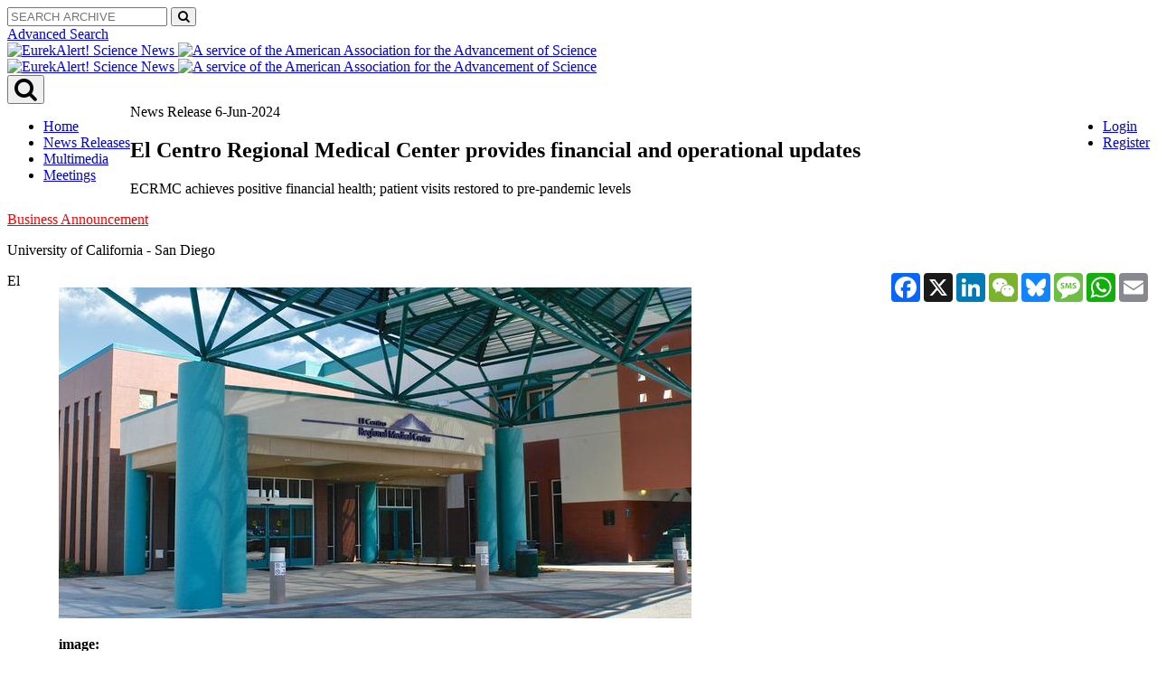

--- FILE ---
content_type: text/html; charset=UTF-8
request_url: https://www.eurekalert.org/news-releases/1047386
body_size: 27082
content:
<!DOCTYPE html>
<!--[if lt IE 7]><html class="no-js lt-ie9 lt-ie8 lt-ie7" lang="en">
<![endif]-->
<!--[if IE 7]><html class="no-js lt-ie9 lt-ie8" lang="en">
<![endif]-->
<!--[if IE 8]><html class="no-js lt-ie9" lang="en">
<![endif]-->
<!--[if gt IE 8]><!-->
<html lang="en" class="no-js">
<!--<![endif]-->
    <head>
        <meta charset="UTF-8">
                  <meta name="viewport" content="width=device-width, initial-scale=1, minimum-scale=1" />
        <title>El Centro Regional Medical Center provides financial and operational updates | EurekAlert!</title>
                    <link rel="stylesheet" href="/build/app.5767a7ce.css">
            <link href='https://fonts.googleapis.com/css?family=Open+Sans:300italic,400italic,600italic,700italic,800italic,400,300,600,700,800&subset=latin,latin-ext' rel='stylesheet' type='text/css' />
            <link href="https://maxcdn.bootstrapcdn.com/font-awesome/4.7.0/css/font-awesome.min.css" rel="stylesheet">
            <link rel="stylesheet" href="https://ajax.googleapis.com/ajax/libs/jqueryui/1.11.4/themes/smoothness/jquery-ui.css">
			
            <!--*****START OF MediaKind MKPlayer CSS and JS (CDN)*****-->
            <!-- <script  type="text/javascript"  src="/build/@mediakind/mkplayer/mkplayer.js"></script>
                 <link  rel="stylesheet"  href="/build/@mediakind/mkplayer/mkplayer-ui.css"> -->

            <script  type="text/javascript"  src="/build/@mediakind/mkplayer/mkplayer.js"></script>
            <link  rel="stylesheet"  href="/build/@mediakind/mkplayer/mkplayer-ui.css">
            <!--*****END OF MediaKind MKPlayer CSS and JS*****-->

                        
            
          
  <!-- AddToAny Plugin for sharing content to social media, email, and text. -->
  <script defer src="https://static.addtoany.com/menu/page.js"></script>
  <!-- AddToAny Share Button Templates -->
    <script>
    var a2a_config = a2a_config || {};
    a2a_config.templates = a2a_config.templates || {};

    a2a_config.templates.email = {
      subject: "Check out this link via EurekAlert! and University of California - San Diego",
      body: "El Centro Regional Medical Center provides financial and operational updates \n\nCheck out this link: ${link}",
    };
    a2a_config.templates.facebook = {
      app_id: "",
      redirect_uri: "",
      quote: ""
    };
    a2a_config.templates.x = {
      text: "Partnership between #UCSanDiegoHealth and #ElCentroRegionalMedicalCenter successfully ensures the delivery of high-quality care to Imperial County. #PatientCare #Hospitals #HealthCareDeliver #HealthSystems, via @EurekAlert! @UCSanDiego ${link}"
    };
    a2a_config.templates.sms = {
      body: "Partnership between #UCSanDiegoHealth and #ElCentroRegionalMedicalCenter successfully ensures the delivery of high-quality care to Imperial County. #PatientCare #Hospitals #HealthCareDeliver #HealthSystems, via 'EurekAlert! University of California - San Diego'\nClick the link: \n${link}"
    };
  </script>

 

    <meta name="twitter:card" content="summary_large_image">
  <meta name="twitter:site" content="@EurekAlert">
  <meta name="twitter:domain" content="www.eurekalert.org">
  <meta name="twitter:title" content="El Centro Regional Medical Center provides financial and operational updates">
  <meta name="twitter:description" content="Partnership between UC San Diego Health and El Centro Regional Medical Center successfully ensures the delivery of high-quality care to Imperial County.">
      <meta name="twitter:creator" content="UCSanDiego">
  
        <meta property="og:image" content="https://mediasvc.eurekalert.org/Api/v1/Multimedia/9323a537-2fb7-4204-8fcc-00eea1c67439/Rendition/thumbnail/Content/Public">
    <meta name="twitter:image" content="https://mediasvc.eurekalert.org/Api/v1/Multimedia/9323a537-2fb7-4204-8fcc-00eea1c67439/Rendition/thumbnail/Content/Public">
  
    <meta property="og:title" content="El Centro Regional Medical Center provides financial and operational updates">
  <meta property="og:description" content="Partnership between UC San Diego Health and El Centro Regional Medical Center successfully ensures the delivery of high-quality care to Imperial County.">
  <meta property="og:site_name" content="EurekAlert!">
  <meta property="og:url" content="https://www.eurekalert.org/news-releases/1047386">
  <meta property="og:type" content="website">
      <meta property="fb:profile_id" content="UCSanDiego">
  
  <meta name="viewport" content="width=device-width, initial-scale=1, minimum-scale=1" />

        
        
                                    

<script>
window.AAASdataLayer = window.AAASdataLayer || [];
window.AAASdataLayer = ({"page":{"pageInfo":{"pageTitle":"El Centro Regional Medical Center provides financial and operational updates","pageType":"News Release","pageURL":"https:\/\/www.eurekalert.org\/news-releases\/1047386","pubDate":"2424-06-06","pagePath":"press-releases\/1047386","author":"University of California - San Diego","pageID":"1047386","subject":"\/Health and medicine\/Health care\/Medical facilities\/Hospitals"},"attributes":{"aaasProgram":"eurekalert","searchTerm":"","searchType":"Eurekalert","searchResultNum":""}},"user":{"cookieConsent":"false","memberID":null,"access":"yes","accessMethod":"guest","accessType":"idp","country":"","institutionName":"","institutionId":"","user_role":"guest","institution_city":"","institution_stateprovince":"","institution_country":""},"ea_report":{"headline":"El Centro Regional Medical Center provides financial and operational updates","translation_headline":"","subheadline":"ECRMC achieves positive financial health; patient visits restored to pre-pandemic levels","translation_subheadline":"","content_url":"https:\/\/www.eurekalert.org\/news_releases\/1047386","content_object":"news_release","release_id":1047386,"release_category":"Business Announcement","release_type":"News Release","primary_keyword":"\/Health and medicine\/Health care\/Medical facilities\/Hospitals","multimedia_id":"","multimedia_type":"","micropage_id":"","microsite_id":"","microsite_name":"","microsite_type":"","owner_id":197,"owner_name":"University of California - San Diego","owner_relationship_id":"","owner_relationship_name":"","owner_relationship_type":"","journal_id":"","journal_name":"","meeting_id":"","meeting_name":"","language":"","public_release_date":"2024-06-06 03:00:50","embargo_status":"public"}});
</script>


                    <script src="//assets.adobedtm.com/a48c09ba9d50/1e36ca10b673/launch-ea90f2ac46ad.min.js" async></script>

                          
    </head>

    <body class="">
        <div id="wrapper">

            
<header id="navigation" class="hidden-search">
    <div class="navbar navbar-static-top">
        <div class="container flush">
            <div class="search-header col-md-6 col-sm-4 col-md-push-6 col-sm-push-8">
                <div id="search" class="collapse navbar-collapse">

                    <div class="row">
                      <div class="col-md-8 col-md-offset-4">
			
			<form name="single_line_search" method="post" id="simplesearch" action="/simplesearch" method="POST">
      			<div class="input-group">
      			<input type="text" id="single_line_search_keywords" name="single_line_search[keywords]" placeholder="SEARCH ARCHIVE" 
				class="form-control placeholder form-control" />
      			<span class="input-group-btn"><button type="submit" id="search-btn" name="single_line_search[search]" 
				class="btn btn-default btn" form="simplesearch"><i class="fa fa-search"></i></button></span>
      			</div>
			</form>

                      </div>
                    </div>
                    <a href="/advancedSearch" class="advanced-search hidden-xs">Advanced Search</a>
                </div>
            </div>
            <div class="clearfix">
                <div class="col-md-6 col-sm-8 col-md-pull-6 col-sm-pull-4 col-xs-10 hidden-xs">
                <a class="logo" href="/">
                    <img src="/images/logo-2x.png"
                    alt="EurekAlert! Science News">
                </a>
                <a class="brand" href="/">
                    <img src="/images/brand.png"
                    alt="A service of the American Association for the Advancement of Science">
                </a>
		                </div>
                <div class="col-md-6 col-sm-8 col-md-pull-6 col-sm-pull-4 col-xs-10 visible-xs">
                <a href="/" class="logo">
                    <img src="/images/logo-2x.png"
                    alt="EurekAlert! Science News">
                </a>
                <a href="/" class="brand">
                    <img src="/images/brand.png"
                    alt="A service of the American Association for the Advancement of Science">
                </a>
		                </div>
                <div class="search-wrapper col-xs-2 visible-xs">
                <button type="button" data-toggle="collapse" data-target="#search" class="search-btn"><i class="fa fa-search fa-2x"></i></button>
                </div>
            </div>
        </div>
    </div>
    
        <div role="navigation" class="navbar navbar-static-top navbar-inverse">
    <div class="container">
                <ul class="nav nav-pills pull-left">
            
                <li class="hidden-xs first">        <a href="/">Home</a>        
    </li>

    
                <li>        <a href="/news-releases/browse">News Releases</a>        
    </li>

    
                <li>        <a href="/multimedia">Multimedia</a>        
    </li>

    
                <li class="last">        <a href="/meetings/announcements">Meetings</a>        
    </li>


    </ul>

                <ul class="account nav nav-pills pull-right">
            
                <li class="first">        <a href="/login">Login</a>        
    </li>

    
                <li class="last">        <a href="/register">Register</a>        
    </li>


    </ul>

    </div>
</div>

</header>

            <div id="content" role="main" class="container ">
                <div class="row equal">
                                                                                  
                    <div id="main-content" class="col-md-8 has-sidebar white">
                                <article class="article">
        <header>
            <div class="release_date">

                                    News Release 
                    <time datetime="TODO">                                                 6-Jun-2024
                    </time>
                            </div>
            <h1 class="page_title">
                El Centro Regional Medical Center provides financial and operational updates
            </h1>

            
                            <p class="subtitle">
                    ECRMC achieves positive financial health; patient visits restored to pre-pandemic levels
                </p>
            <a style="color:red;" href="/releaseguidelines">Business Announcement</a>
            <p class="meta_institute">University of California - San Diego</p>
                        <div class="toolbar hidden-print hidden-search">

  <div class='col-xs-6'>
    <div class="addthis_inline_share_toolbox_pnaa"></div>
  </div>
  <div class='col-xs-6' style='padding:0px;'>
    <div class="article-tools pull-right">
      <div class="a2a_kit a2a_kit_size_32 a2a_default_style">
        <a class="a2a_button_facebook"></a>
        <a class="a2a_button_x"></a>
        <a class="a2a_button_linkedin"></a>
        <a class="a2a_button_wechat"></a>
        <a class="a2a_button_bluesky"></a>
        <a class="a2a_button_sms"></a>
        <a class="a2a_button_whatsapp"></a>
        <a class="a2a_button_email"></a>
      </div>
    </div>
  </div>



</div>


        </header>
        




        

                                  
                
                
        <div class="entry">
                                                                                                                                                                                                        <figure class="thumbnail pull-right" style="position: relative;z-index: 9999;">
                <a href="/multimedia/1029660">
                  <div class="img-wrapper">
                    <img src="https://mediasvc.eurekalert.org/Api/v1/Multimedia/9323a537-2fb7-4204-8fcc-00eea1c67439/Rendition/low-res/Content/Public" alt="El Centro Regional Medical Center">
                  </div>
                </a>
                <figcaption class="caption">
                  <p><strong>image:&nbsp;<p>UC San Diego Health and El Centro Regional Medical Center continue to strengthen the quality of health care in Imperial Valley.&nbsp;</p>
</strong>
                  <a href="/multimedia/1029660">view <span class="no-break-text">more&nbsp;<i class="fa fa-angle-right"></i></span></a></p>
                  <p class="credit">Credit: El Centro Regional Medical Center</p>
                </figcaption>
              </figure>
            
                            <p>El Centro Regional Medical Center (ECRMC), an affiliate of UC San Diego Health, today announced several financial and operational updates, demonstrating significant progress toward stabilizing and strengthening a critical health services asset in the Imperial Valley.&nbsp;</p>

<p>&ldquo;Our goal is simple &mdash; to ensure that the people of El Centro and the broader Imperial Valley have long-term access to health care services,&rdquo; said Pablo Velez, RN, PhD, chief executive officer, ECRMC. &ldquo;Over the last year, the amazing team of dedicated physicians and staff at ECRMC have worked tirelessly in partnership with UC San Diego Health to help revitalize our organization &mdash; and the results we have achieved together on both the operational and financial fronts speak for themselves. We remain committed to working with the city of El Centro, UC San Diego Health and the newly formed Imperial Valley Healthcare District, to continue on our shared mission for delivering high-quality and affordable health care close to home for everyone in the Imperial Valley.&rdquo;&nbsp;</p>

<p>In <a href="https://www.ecrmc.org/news-updates/2023/february/local-leaders-announce-plan-to-strengthen-health/" target="_blank">February 2023</a>, the City of El Centro, ECRMC and UC San Diego Health announced a strategic and operational plan to stabilize and financially bolster ECRMC, as well as the greater network of Imperial County hospitals. Under this plan, UC San Diego Health assumed full day-to-day operational, clinical and financial management of ECRMC. In <a href="https://health.ucsd.edu/news/press-releases/2023-04-12-industry-veteran-pablo-velez-rn-phd-named-ceo-of-el-centro-regional-medical-center/" target="_blank">April 2023</a>, UC San Diego Health announced the appointment of Mr. Velez to the role of chief executive officer at ECRMC.</p>

<p>Building on this successful partnership, ECRMC, the City of El Centro and UC San Diego Health recently reached a Joint Powers Agreement that extends UC San Diego Health&rsquo;s management of ECRMC for the next five years. With this long-term agreement in place, UC San Diego Health and ECRMC will continue to strengthen the quality of health care services in the region by expanding needed clinical services and ensuring uninterrupted access to care for the community.</p>

<h3>Financial Updates</h3>

<ul>
	<li>Net operating income increased to $7.2 million in the third quarter of 2024 compared to a loss of $6.5 million in the third quarter of 2023; a $13.7 million improvement in net operating income year-over-year.&nbsp;EBITDA of $14.4 million in the third quarter of 2024 compared to a loss of $1.5 million in the third quarter of 2023, marking a gain of $16.9 million, year-over-year.</li>
	<li>&ldquo;I am extremely proud of the results we have achieved and amazing progress we have made in a short period of time, including turning around our net operating loss into profitability in a single year, achieving our first profitable quarter in over three years in Q3, as well as numerous gains on the operational front,&rdquo; said David Momberg, chief financial officer, ECRMC. &ldquo;We will continue to build on this progress to ensure the longevity and financial sustainability of ECRMC to continue to support all community members of El Centro and the Imperial Valley.&rdquo; &nbsp;</li>
</ul>

<h3>Operational Updates&nbsp;</h3>

<p>Over the past 15 months, ECRMC has implemented a number of operational initiatives to establish the organization for future longevity. ECRMC has made improvements to the hospital&rsquo;s contract management process and has negotiated more favorable contracts, aligned the organization to meet its operational needs, and worked diligently to increase timely payment reimbursements for services already provided.&nbsp;</p>

<p>At the same time, ECRMC continues to invest in the future of the hospital to ensure it can continue providing sustainable quality, affordable and safe care for its patients. Ahead of the statewide regulations mandating all hospital buildings to be earthquake safe by 2030, ECRMC is making necessary improvements and will have a seismically compliant hospital with the largest number of beds in the Imperial Valley, as well as two large community clinics by end of 2024. In the event of a massive earthquake, ECRMC&rsquo;s buildings will be prepared to sustain the severity of the quake and continue the operation of caring for the local community.&nbsp;</p>

<p>ECRMC is a critical safety net for the community &mdash; the hospital&rsquo;s emergency department, staffed by UC San Diego Health physicians, treats about 2,900 patients per month and the outpatient clinics treat about 6,620 patients per month. ECRMC is proud to report that the levels of patient visits per month in its third quarter have returned to pre-pandemic levels, reflecting the community&rsquo;s increased trust in ECRMC as an excellent option for receiving care. ECRMC&rsquo;s hospital and outpatient clinics are staffed by well-trained physicians, nurses and health care staff, uniquely skilled to provide quality care on a daily basis to both critically ill patients and those seeking basic care. &nbsp;</p>

<p>In collaboration with UC San Diego Health, ECRMC is continuing to create new programs and services to ensure patients in the Imperial Valley receive quality care close to home. ECRMC manages the only cancer center in the region and its cancer patients benefit from the latest oncology clinical trials as part of ECRMC&rsquo;s affiliation with UC San Diego Health care network. Additionally, ECRMC has the only robotic surgical program in the county, providing advanced health care and high-quality care to patients. Patients at ECRMC can now experience faster recovery times, minimal scarring and improved outcomes.&nbsp;</p>

<p># # #</p>

            
                        <hr class="hidden-xs hidden-sm" />
            <hr class="major visible-sm" />
            <div class="featured_image">
                <div class="details">
										                                                                                                                                                                					                </div>
            </div>
                    </div>

        

        <div class="well article_disclaimer hidden-search">
    <p><strong>Disclaimer:</strong> AAAS and EurekAlert! are not responsible for the accuracy of news releases posted to EurekAlert! by contributing institutions or for the use of any information through the EurekAlert system.</p>
</div>

        <div class="toolbar hidden-print hidden-search">

  <div class='col-xs-6'>
    <div class="addthis_inline_share_toolbox_pnaa"></div>
  </div>
  <div class='col-xs-6' style='padding:0px;'>
    <div class="article-tools pull-right">
      <div class="a2a_kit a2a_kit_size_32 a2a_default_style">
        <a class="a2a_button_facebook"></a>
        <a class="a2a_button_x"></a>
        <a class="a2a_button_linkedin"></a>
        <a class="a2a_button_wechat"></a>
        <a class="a2a_button_bluesky"></a>
        <a class="a2a_button_sms"></a>
        <a class="a2a_button_whatsapp"></a>
        <a class="a2a_button_email"></a>
      </div>
    </div>
  </div>



</div>


    </article>

                    </div>

                                          <aside id="sidebar-content" class="white col-md-4">  
            
    <section class="widget">
        <div class="widget-content">
            <div class="contact-info">
                <p><strong>Media Contact</strong></p>

                                    
    <p>
                                    Leslie Aquinde<br/>
                    
					University of California - San Diego<br />
		
                    <a href="mailto:ljaquinde@health.ucsd.edu">
                ljaquinde@health.ucsd.edu
            </a><br/>
        
        
        
        
        
            </p>
                            </div>
        </div>
    </section>


<hr class="hidden-xs hidden-sm">

<hr class="major visible-xs visible-sm">

<section class="widget hidden-print">
    <h3 class="widget-title red">More on this News Release</h3>
    <div class="widget-content">

        <aside class="more">
            <a href="/news-releases/1047386">
                <h3>El Centro Regional Medical Center provides financial and operational updates</h3>
            </a>

            <p class="meta_institute">University of California - San Diego</p>

            <dl class="dl-horizontal meta stacked">

                                            
                            </dl>
        </aside>

        <div class="row">
            <div class="col-sm-6 col-md-12">
                <h4 class="widget-subtitle">Keywords</h4>
                <nav class="tag-cloud">
                    <ul class="tags">
                        <li class="active ea-keyword">
                            <a href="#">
                              <span class="ea-keyword__path">/Health and medicine/Health care/Medical facilities/</span><span class="ea-keyword__short">Hospitals</span>
                            </a>
                        </li>
                        							                            <li class="ea-keyword">
                                <a href="#">
                                  <span class="ea-keyword__path">/Health and medicine/Health care/</span><span class="ea-keyword__short">Health care delivery</span>
                                </a>
                            </li>
							                        							                            <li class="ea-keyword">
                                <a href="#">
                                  <span class="ea-keyword__path"> /Social sciences/Economics/Finance/</span><span class="ea-keyword__short">Financial management</span>
                                </a>
                            </li>
							                        							                            <li class="ea-keyword">
                                <a href="#">
                                  <span class="ea-keyword__path"> /Applied sciences and engineering/Engineering/Environmental engineering/Natural resources management/</span><span class="ea-keyword__short">Sustainability</span>
                                </a>
                            </li>
							                                            </ul>
                </nav>
            </div>
        </div>
    </div>

    
	
    </section>
</aside>
                                    </div>
            </div>
        </div>

        <footer id="footer" class="hidden-print hidden-search">
    <div class="container">
        <div class="row">
            <div class="col-sm-5 col-sm-push-7">
                <p class="logo">
                    <img src="/images/logo-footer.png" alt="EurekAlert! The Global Source for Science News">
                </p>
                <p class="brand">
                    <img src="/images/brand.png" alt="AAAS - American Association for the Advancement of Science">
                </p>
                <p class="copy hidden-xs">Copyright © 2025 by the American Association for the Advancement of Science (AAAS)</p>
            </div>
            <div class="col-sm-7 col-sm-pull-5">
                <div class="row">
                    <div class="col-sm-6">
                                <ul class="list-unstyled">
            
                <li class="first">        <a href="https://facebook.com/EurekAlert" target="_blank"><i class="fa fa-facebook"></i> facebook.com/EurekAlert</a>        
    </li>

    
                <li>        <a href="https://twitter.com/EurekAlert" target="_blank"><i class="fa fa-twitter"></i> @EurekAlert</a>        
    </li>

    
                <li class="last">        <a href="https://youtube.com/EurekAlert" target="_blank"><i class="fa fa-youtube"></i> youtube.com/EurekAlert</a>        
    </li>


    </ul>

                    </div>
                    <div class="col-sm-3">
                        <hr class="visible-xs">
                                <ul class="list-unstyled stack-5">
            
                <li class="first">        <a href="/help">Help / FAQ</a>        
    </li>

    
                <li>        <a href="/services">Services</a>        
    </li>

    
                <li>        <a href="/releaseguidelines">Eligibility Guidelines</a>        
    </li>

    
                <li class="last">        <a href="/contact">Contact EurekAlert!</a>        
    </li>


    </ul>


                    </div>
                    <div class="col-sm-3">
                                <ul class="list-unstyled stack-5">
            
                <li class="first">        <a href="/termsAndConditions">Terms &amp; Conditions</a>        
    </li>

    
                <li>        <a href="/termsAndConditions#DMCA">DMCA</a>        
    </li>

    
                <li>        <a href="/privacy">Privacy Policy</a>        
    </li>

    
                <li class="last">        <a href="/disclaimer">Disclaimer</a>        
    </li>


    </ul>

                        <hr class="visible-xs">
                        <p class="copy visible-xs">Copyright © 2025 by the American Association for the Advancement of Science (AAAS)</p>
                        <p></p>
                    </div>
                </div>
            </div>
        </div>
    </div>
</footer>

                  <script src="/build/runtime.7576e7bf.js"></script><script src="/build/0.2d5a26c8.js"></script><script src="/build/1.fe6350c6.js"></script><script src="/build/app.73156b0e.js"></script>
          <!--[if lt IE 9]>
            <script src="https://oss.maxcdn.com/libs/respond.js/1.3.0/respond.min.js"></script>
          <![endif]-->
            <!--*****START OF Azure Media Player Scripts*****-->
			<!--
            <script src="//amp.azure.net/libs/amp/2.3.7/azuremediaplayer.min.js"></script>
			-->
            <!--*****END OF Azure Media Player Scripts*****-->
            </body>
</html>


--- FILE ---
content_type: application/x-javascript;charset=utf-8
request_url: https://smetrics.eurekalert.org/id?d_visid_ver=5.5.0&d_fieldgroup=A&mcorgid=242B6472541199F70A4C98A6%40AdobeOrg&mid=27043697490679799728323702973662321611&ts=1762700634092
body_size: -38
content:
{"mid":"27043697490679799728323702973662321611"}